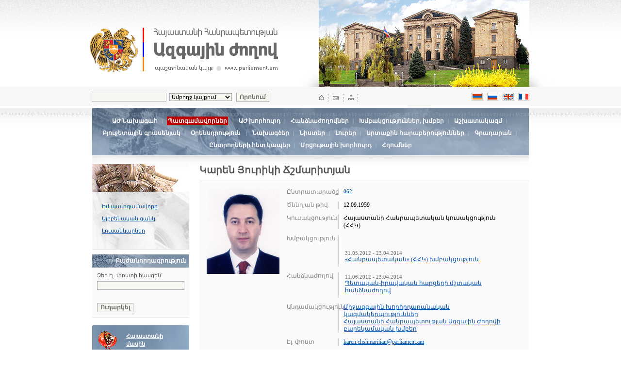

--- FILE ---
content_type: text/html; charset=UTF-8
request_url: http://www.parliament.am/deputies.php?sel=details&ID=1071&lang=arm&enc=utf8
body_size: 19760
content:
<html>

<head>
    <meta http-equiv="Content-Type" content="text/html; charset=utf-8">
    <title>National Assembly of the Republic of Armenia | Official Web Site | parliament.am</title>
    <link href="parliament_arm.css?_=7.8&lang=arm" rel=stylesheet type=text/css>
    <link rel="stylesheet" href="reveal.css?_=new&lang=arm">
    <link rel="alternate" type="application/rss+xml" title="parliament.am News" href="http://www.parliament.am/news.php?view=rss&lang=arm" />
    <meta name="viewport" content="initial-scale=1, maximum-scale=1, user-scalable=no">
</head>

<body bgcolor="#FFFFFF" leftmargin="0" topmargin="0" marginwidth="0" marginheight="0" vlink="#FFFFFF" alink="#CCCCCC" link="#FFFFFF">

    <script language="JavaScript">
        <!-- 

        function popup(url, w, h) {

            if (!w) {
                var w = 800;
            }

            if (!h) {
                var h = 534;
            }
            var left = (screen.width / 2) - (w / 2);
            var top = (screen.height / 2) - (h / 2);
            popupWindow = window.open(url, "winname", 'toolbar=no, location=no, directories=no, status=no, menubar=no, scrollbars=yes, resizable=yes, copyhistory=no, width=' + w + ', height=' + h + ', top=' + top + ', left=' + left);
            popupWindow.focus();
        }

        function compopup(url) {
            var left = (screen.width / 2) - (w / 2);
            var top = (screen.height / 2) - (h / 2);
            popupWindow = window.open(url, "winname", 'toolbar=no, location=no, directories=no, status=no, menubar=no, scrollbars=yes, resizable=no, copyhistory=no, width=' + w + ', height=' + h + ', top=' + top + ', left=' + left);
            popupWindow.focus();
        }
        -->
    </script>

    <!-- HEADER START -->
    <div class=header>
        <div class=header_cont>
            <div class=theme_img><img src="images/theme_1.jpg" width="434" height="179" style="margin-right:5px;" alt="" title=""></div>
            <div class=logo_block><img src="images/logo_coat.gif" class=logo_arm alt="National Assembly of the Republic of Armenia | Official Web Page | www.parliament.am" title="National Assembly of the Republic of Armenia | Official Web Page | www.parliament.am"><img src="images/logo_arm.gif"
                    hspace="10" alt="National Assembly of the Republic of Armenia | Official Web Page | www.parliament.am" title="National Assembly of the Republic of Armenia | Official Web Page | www.parliament.am"></div>
        </div>
    </div>
    <div class=search_lang_block>
        <div style="margin-left:auto; margin-right:auto; width:902px;">
            <div style="float:right; width:434px; height:30px;">
                <div class=home_mail_map><img src="images/home_mail_sitemap.gif" width="81" height="16" border="0" usemap="#Map" alt="HOME | MAIL | SITEMAP" title="HOME | MAIL | SITEMAP">
                </div>
                
                <div class=languages>
                    <!--a @hide_intra href="/deputies.php?sel=details&ID=1071&lang=arm&enc=armscii"><img src="images/lang_arm_a.gif" width="23" height="16" border="0" class=lang alt="Armenian ARMSCII" title="Armenian ARMSCII"></a-->
                    <a href="/deputies.php?sel=details&ID=1071&lang=arm&enc=utf8"><img src="images/lang_arm.gif" alt="Armenian" title="Armenian" width="23" height="16" border="0" class=lang></a>
                    <a href="/deputies.php?sel=details&ID=1071&lang=rus"><img src="images/lang_rus.gif" width="23" height="16" border="0" class=lang alt="Russian" title="Russian"></a>
                    <a href="/deputies.php?sel=details&ID=1071&lang=eng"><img src="images/lang_eng.gif" width="23" height="16" border="0" title="English" class="lang" alt="English"></a>
                    <a href="/deputies.php?sel=details&ID=1071&lang=frn"><img src="images/lang_frn.gif" width="23" height="16" border="0" title="French" alt="French"></a>
                </div>
            </div>
            <div class=search>
                <form name="searcher" METHOD="GET" action="search.php">
<!autohidden:searcher><input type="hidden" name="lang" value="arm"><input name="what" type="text" class=inputx>&nbsp;
                    <select name="where" class=inputy>
<option value="whole">Ամբողջ կայքում</option>
<option value="laws">Օրենսդրություն</option>
<option value="drafts">Նախագծեր</option>

<option value="committees">Հանձնաժողովներ</option>
<option value="transcripts">Սղագրություններ</option>

<option value="news">Լուրեր</option>
</select> &nbsp;
                    <input type="submit" value="Որոնում" class=buttonx></form>
            </div>
        </div>
    </div>
    <div class=zag_1>
        <!-- 2ND LEVEL MENU START -->
        <div class=level2block>
            <div class=level2menu>
                
                <a href="chairman.php?lang=arm" class="menu2">ԱԺ  Նախագահ</a>&nbsp; | &nbsp;
                <span class="level2sel">Պատգամավորներ</span>

                &nbsp; | &nbsp;


                
                <a href="/Council.php?lang=arm" class="menu2">ԱԺ խորհուրդ</a>&nbsp; | &nbsp;


                
                <a href="committees.php?lang=arm" class="menu2">Հանձնաժողովներ</a>&nbsp; | &nbsp;
                
                <a href="deputies.php?sel=factions&lang=arm" class="menu2">Խմբակցություններ, խմբեր</a>&nbsp; | &nbsp;
                
                <a href="struct.php?lang=arm" class="menu2">Աշխատակազմ</a>&nbsp; | &nbsp;

                
                <a href="budget_office.php?sel=about&action=functions&lang=arm" class="menu2">Բյուջետային գրասենյակ</a>&nbsp; | &nbsp;


                
                <a href="legislation.php?sel=alpha&lang=arm" class="menu2">Օրենսդրություն</a>  &nbsp; | &nbsp;
                
                
                    <a href="drafts.php?lang=arm" class="menu2">Նախագծեր</a>&nbsp; | &nbsp;
                    
                    <a href="agenda.php?lang=arm" class="menu2">Նիստեր</a>&nbsp; | &nbsp;
                

                
                <a href="news.php?lang=arm" class="menu2">Լուրեր</a>&nbsp; | &nbsp;
                
                <a href="international.php?id=1&lang=arm" class="menu2">Արտաքին հարաբերություններ</a>&nbsp; | &nbsp;
                
                <a href="library.php?page=about&lang=arm" class="menu2">Գրադարան</a>&nbsp; | &nbsp;

                
                <a href="feedback.php?lang=arm" class="menu2">Ընտրողների հետ կապեր</a>&nbsp; | &nbsp;

                
                <a href="competition.php?lang=arm" class="menu2">Մրցութային խորհուրդ</a>&nbsp; | &nbsp;

                
                <a href="links.php?lang=arm" class="menu2">Հղումներ</a>


            </div>
        </div>
        <!-- 2ND LEVEL MENU END -->
    </div>
    <!-- HEADER END -->

    <table width="900" border="0" cellspacing="0" cellpadding="0" align=center class="main-table">
<tr valign=top>
<td width="200"><div class=level3block><div class=level3menu>
	

<a href="deputies.php?sel=mydeputy&lang=arm" class=blue_sm_11>Իմ պատգամավորը</a><br>






<a href="/deputies.php?sel=ful&show_session=5&lang=arm" class="blue_sm_11">Այբբենական ցանկ</a><br>




<a href="/deputies.php?sel=ful&ord=photo&show_session=5&lang=arm" class="blue_sm_11">Լուսանկարներ</a><br>
</div>
</div>

<div class=additional>
<form method="post" name="subform" action="/subscriptions.php">
<div class=additional_plajka>Բաժանորդագրություն</div>
<div class=additional_block>
Ձեր էլ. փոստի հասցեն`
<input name="SubscribeEmail" type="text" class=inputx style="width:100%; margin-top:5px; margin-bottom:15px;">
<br><br>
<input type="submit" name="do" value="Ուղարկել" class=buttonx>
</form>
</div>

<div class=inner_b_armenia><div class=inner_b_armenia_cont><a href="parliament.php?id=armenia" class=white_big>Հայաստանի<br>մասին</a></div></div>
<div class=inner_b_hist><div class=inner_b_hist_cont><a href="parliament.php?id=parliament" class=white_big>Խորհրդարանի<br> մասին</a></div></div>
<div class=inner_b_const><div class=inner_b_const_cont><a href="parliament.php?id=constitution" class=white_big>Հայաստանի<br> Հանրապետության<br> Սահմանադրություն</a></div></div>
<div class=inner_b_kanon><div class=inner_b_kanon_cont><a href="parliament.php?id=bylaw" class=white_big>Ազգային ժողովի կանոնակարգ</a></div></div>


</td>
<td width="21">&nbsp;</td>
<td>
	<div class=dep_name>Կարեն Յուրիկի Ճշմարիտյան</div>
	<div class="dep_position"></div>
	
	<div class=dep_description>
	<table width="480" border="0" cellspacing="0" cellpadding="0">
		<tr valign=top @showdistrict>
		<td rowspan="8"><img src="photo.php?source=deputy&size=big&id=1071" width="150" align=left class=dep_pic style="margin-bottom:5px;"></td>
		<td><div class=description_1>Ընտրատարածք</div></td>
		<td><div class=description_2><a class=blue_sm_11 href="deputies.php?sel=district_details&District=062&PartyName=%D5%80%D5%A1%D5%B5%D5%A1%D5%BD%D5%BF%D5%A1%D5%B6%D5%AB%20%D5%80%D5%A1%D5%B6%D6%80%D5%A1%D5%BA%D5%A5%D5%BF%D5%A1%D5%AF%D5%A1%D5%B6%20%D5%AF%D5%B8%D6%82%D5%BD%D5%A1%D5%AF%D6%81%D5%B8%D6%82%D5%A9%D5%B5%D5%B8%D6%82%D5%B6%20%28%D5%80%D5%80%D4%BF%29&lang=arm&show_session=5" onClick="popup('deputies.php?sel=district_details&District=062&PartyName=%D5%80%D5%A1%D5%B5%D5%A1%D5%BD%D5%BF%D5%A1%D5%B6%D5%AB%20%D5%80%D5%A1%D5%B6%D6%80%D5%A1%D5%BA%D5%A5%D5%BF%D5%A1%D5%AF%D5%A1%D5%B6%20%D5%AF%D5%B8%D6%82%D5%BD%D5%A1%D5%AF%D6%81%D5%B8%D6%82%D5%A9%D5%B5%D5%B8%D6%82%D5%B6%20%28%D5%80%D5%80%D4%BF%29&lang=arm&show_session=5'); return(false);">062</a></div></td>
		
		</tr>
		<tr valign=top>
		<td><div class=description_1>Ծննդյան թիվ</div></td>
		<td><div class=description_2>12.09.1959</div></td>
		</tr>
		<tr valign="top">
		<td><div class=description_1>Կուսակցություն</div></td>
		<td><div class=description_2>Հայաստանի Հանրապետական կուսակցություն (ՀՀԿ)</div></td>
		</tr>

		<tr valign=top @hide_Factions>
		<td><div class=description_1>Խմբակցություն</div></td>
		<td><div class="description_2" data-block="grouping_history">
			<table border=0>
			<tr >
				<td valign="top"><div style="font-size:11px;"><span style="color:#717171;"></span><br>  
					<a class=blue_mid_norm href="deputies.php?sel=factions&GroupingID=--&lang=arm"></a><b> &nbsp;</b></div>
				</td> 
			</tr>
			
			<tr data-gid="71">
				<td valign="top"><div style="font-size:11px;"><span style="color:#717171;">31.05.2012 - 23.04.2014</span><br><a class=blue_mid_norm href="deputies.php?sel=factions&GroupingID=71&lang=arm">«Հանրապետական» (ՀՀԿ) խմբակցություն</strong></a><b> &nbsp;</b></strong></div></td> </tr>
			<tr><td></td></tr>
			

			
			 
			</table>
		</td>
		</tr>
		<tr valign=top @hide_Committee>
		<td><div class=description_1>Հանձնաժողով</div></td>
		<td><div class=description_2>
			<table border=0>
			
			<tr>
			<td valign="top"><div style="font-size:11px;"><span style="color:#717171;">11.06.2012  - 23.04.2014</span><br> <a class=blue_mid_norm href="committees.php?do=members&ID=111169&lang=arm">Պետական-իրավական հարցերի մշտական հանձնաժողով</a><b> &nbsp;</b></div></td>
			</tr>
			<tr><td></td></tr>
			

			</table>		
		
		</td>
		</tr>
		
		
		<tr valign="top">
		<td><div class=description_1>Անդամակցություն</div></td>
		<td><div class=description_2>
				<div class="mitem">
				<a target="_blank"  href="international.php?id=3&deputie=1071&show_session=5&lang=arm">Միջազգային խորհրդարանական կազմակերպություններ</a>
				</div>
<div class="mitem">
				<a target="_blank"  href="international.php?id=4&deputie=1071&show_session=5&lang=arm">Հայաստանի Հանրապետության Ազգային Ժողովի բարեկամական խմբեր</a>
				</div>

		</div></td>
		</tr> 
 
		
		<tr valign="top">
		<td><div class=description_1>Էլ. փոստ</div></td>
		<td><div class=description_2><a href="mailto:karen.chshmaritian@parliament.am">karen.chshmaritian@parliament.am</a></div></td>
		</tr>

						
	</table>
	</div>
	<div class="content" style="text-align:justify">

	<blockquote style="MARGIN-RIGHT: 0px" dir="ltr"><p  style="text-align:justify">Ծնվել է 1959թ. սեպտեմբերի 12-ին Երեւանում: <br /><br>
1980թ. ավարտել է Երեւանի ժողովրդական տնտեսության ինստիտուտի պլանային տնտեսագիտական ֆակուլտետը, 1985թ.` ասպիրանտուրան: Տնտեսագետ: <br /><br>
1981-1982թթ. ծառայել է խորհրդային բանակում: <br /><br>
1980թ. աշխատել է ԽՍՀՄ Պետպլանի պլանավորման եւ նորմավորման գիտահետազոտական ինստիտուտի հայկական մասնաճյուղում` որպես տնտեսագետ:1985-1990թթ.` Հայկական ՍՍՀ նյութատեխնիկական մատակարարման պետական կոմիտեում` որպես ավագ տնտեսագետ, այնուհետեւ գլխավոր մասնագետ, ապա ֆինանսական ենթաբաժնի պետ, 1990-1991թթ.` ՀՍՍՀ նյութատեխնիկական մատակարարման պետական կոմիտեի «Հայէլեկտրամեքենամեծառ» հանրապետական միավորումում` գլխավոր տնօրենի տեղակալ: 1991-1993թթ. գլխավորել է ՀՀ նյութական ռեսուրսների նախարարության միջպետական առաքումների գլխավոր վարչությունը: 1993-1996թթ. եղել է ՀՀ նյութական ռեսուրսների նախարարի տեղակալ, 1996-1997թթ.` ՀՀ առեւտրի սպասարկումների եւ զբոսաշրջության նախարարության արտաքին առեւտրի վարչության պետ, 1997-1998թթ.` ՀՀ արդյունաբերության&nbsp; եւ առեւտրի&nbsp; նախարարի առաջին տեղակալ, 1999-2002թթ.` ՀՀ արդյունաբերության&nbsp; եւ առեւտրի, իսկ 2002-2007թթ.` ՀՀ առեւտրի եւ տնտեսական զարգացման նախարար: <br /><br>
2007-2012թթ.` Ազգային ժողովի պատգամավոր (համամասնական ընտրակարգ, ՀՀԿ): 19.06.2007-16.06.2009թթ.` Ազգային ժողովի եվրոպական ինտեգրման հարցերի մշտական հանձնաժողովի անդամ, 16.06.2009-31.05.2012թթ.` պետական-իրավական հարցերի մշտական հանձնաժողովի անդամ: <br /><br>
2012թ. մայիսի 6-ին Ազգային ժողովի պատգամավոր է ընտրվել համամասնական ընտրակարգով Հայաստանի Հանրապետական կուսակցությունից: <br /><br>
Ամուսնացած է, ունի երկու երեխա: 
	
	</div>


<hr>
<div class=footer_options>
<div style="float:left;"><img src="images/ico_top.gif" width="11" height="11" align=left> <a href=# class=blue_mid_b>Դեպի վեր</a></div> 
<div style="float:right;">
<a href="mailto:?subject=www.parliament.am&body=http://www.parliament.am/%2Fdeputies.php%3Fsel%3Ddetails%26ID%3D1071%26lang%3Darm%26enc%3Dutf8"><img src="images/ico_mail_1.gif" width="12" height="22" border="0" align=right style="margin-left:8px;"></a> 
<a href="/deputies.php?sel=details&ID=1071&lang=arm&enc=utf8&view=print&mode=save"><img src="images/ico_save.gif" width="11" height="22" border="0" align=right style="margin-left:8px;"></a>
<a href="/deputies.php?sel=details&ID=1071&lang=arm&enc=utf8&view=print"><img src="images/ico_print.gif" width="12" height="22" border="0" align=right></a> 
</div>
</div>
</td>
</td>
</tr>
</table>


    <!-- BOTTOM START -->
    <hr style="clear:both;">
    <div style='text-align:center;'>
        <div class=bottom_menu><a href="chairman.php?lang=arm" class=blue_sm_11>ԱԺ  Նախագահ</a>&nbsp; | &nbsp;<a href="deputies.php?lang=arm" class=blue_sm_11>Պատգամավորներ</a>| &nbsp;<a href="/Council.php?lang=arm" target="_blank" class=blue_sm_11>ԱԺ խորհուրդ</a>&nbsp; | &nbsp;<a href="committees.php?lang=arm"
                class=blue_sm_11>Հանձնաժողովներ</a>&nbsp; | &nbsp;<a href="deputies.php?sel=factions&lang=arm" class=blue_sm_11>Խմբակցություններ, խմբեր</a>&nbsp; | &nbsp;<a href="struct.php?lang=arm" class=blue_sm_11>Աշխատակազմ</a><br><a href="legislation.php?sel=alpha&ltype=3&lang=arm"
                class=blue_sm_11>Օրենսդրություն</a>&nbsp; | &nbsp;
             <a href="drafts.php?lang=arm" class=blue_sm_11>Նախագծեր</a>&nbsp; | &nbsp;<a href="agenda.php?lang=arm" class=blue_sm_11>Նիստեր</a>&nbsp; | &nbsp;   <a href="news.php?lang=arm" class=blue_sm_11>Լուրեր</a>&nbsp; | &nbsp;<a href="international.php?id=1&lang=arm"
                class=blue_sm_11>Արտաքին հարաբերություններ</a>
             &nbsp; | &nbsp;<a href=# class=blue_sm_11>Գրադարան</a>&nbsp; | &nbsp;<a href="feedback.php?lang=arm" class=blue_sm_11>Ընտրողների հետ կապեր</a>&nbsp; | &nbsp;<a href="links.php?lang=arm" class=blue_sm_11>Հղումներ</a>&nbsp; | &nbsp;<a class=blue_sm_11
                href="http://www.parliament.am/news.php?view=rss&lang=arm">RSS</a></div>
| &nbsp;
                <a class=blue_sm_11
                href="https://azdararir.am/am/?lang=arm">azdararir.am</a></div>
        <div class=bottom_flg><img src="images/bottom_flg.gif"></div>
        <div class=footer_info>
            <div class=zg>Ձեւավորումը`
<br>
ZOOM GRAPHICS<br>
WWW.ZOOM.AM</div>
            <div class=footer_logo><span class="last-updated">Կայքը թարմացվել է <b>22.01.2026</b><br></span><br><img src="images/bottom_logo_arm.gif" width="212" height="52" alt="National Assembly of the Republic of Armenia | Official Web Page | www.parliament.am"
                    title="National Assembly of the Republic of Armenia | Official Web Page | www.parliament.am"><br>
                <div class=news_date style="margin-bottom:20px; margin-top:10px;">&copy;1996 - 2024</div>
            </div>
            <div class=footer_addr><span style="color:black;font-weight:normal"></span>Հայաստանի Հանրապետություն, ք. Երեւան, 0095<br>
Մարշալ Բաղրամյան 19<br><img src=images/t.gif height=7 width=1><br><img src="images/ico_mail.gif" width="12" height="16" align=left class=footer_m><a href=# class=aria>webmaster@parliament.am</a><br>Տեղեկատու` 8788, (374-11) 506050, (374-10) 506050<br>
                <a href="/e_request_application.php?lang=arm">Տեղեկատվության ազատության պատասխանատու Տիգրան Հակոբյան</a>

            </div>
        </div>
    </div>
    </div>
    <!-- BOTTOM END -->
    <!-- MAPPING START-->
    <map name="Map">
<area shape="rect" coords="-24,1,14,17" href="/index.php?lang=arm">
<area shape="rect" coords="27,0,43,17" href="mailto:webmaster@parliament.am">
<area shape="rect" coords="59,1,77,17" href="#" _href="sitemap.php">
</map>
    <!-- MAPPING END-->
</body>

</html>
